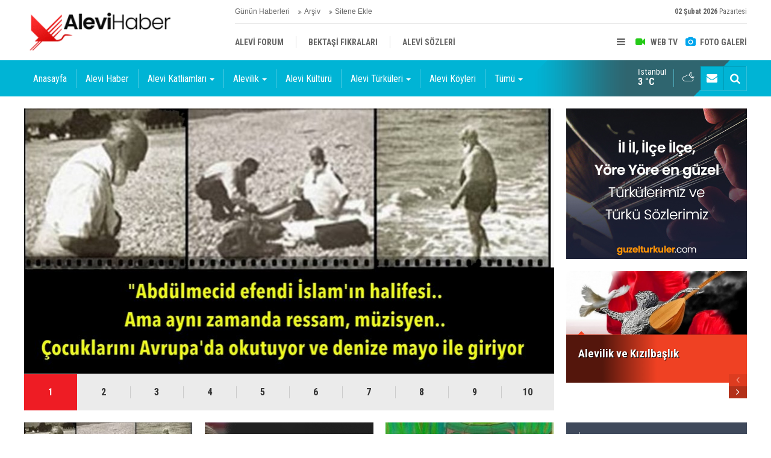

--- FILE ---
content_type: text/html; charset=UTF-8
request_url: https://www.alevihaber.com/tumu-haberleri-41554hk.htm
body_size: 8873
content:
<!DOCTYPE html>
<html lang="tr">
<head>
<meta http-equiv="Content-Type" content="text/html; charset=UTF-8" />
<meta http-equiv="Content-Language" content="tr" />
<meta name="viewport" content="width=device-width,initial-scale=1,minimum-scale=1,maximum-scale=1,user-scalable=0" />
<link rel="icon" href="/favicon.ico"> 
<title>Alevi Haber tüm Kategoriler / Sayfa 1</title>
<meta name="keywords" content="alevi haberleri, alevi kategorileri, alevi sitesi, alevi yazılar, alevi site, alevilerin sesi" />
<meta name="description" content="Alevi Haber Sitesinde bulunan diğer tüm Kategoriler / Sayfa 1" />
<link rel="canonical" href="https://www.alevihaber.com/tumu-haberleri-41554hk-p1.htm" />
<link rel="amphtml" href="https://www.alevihaber.com/service/amp/tumu-haberleri-41554hk.htm">
<meta name="date" content="2024-10-02T09:18:00+03:00" />
<meta property="og:type" content="website" />
<meta property="og:site_name" content="Alevi Haber" />
<meta property="og:url" content="https://www.alevihaber.com/tumu-haberleri-41554hk.htm" />
<meta property="og:title" content="Alevi Haber tüm Kategoriler"/>
<meta property="og:description" content="Alevi Haber Sitesinde bulunan diğer tüm Kategoriler" />
<meta property="og:image" content="https://www.alevihaber.com/s/i/facebook-default-share.png" />
<link href="https://www.alevihaber.com/s/style.css?220117.css" type="text/css" rel="stylesheet" />
<script type="text/javascript">var BURL="https://www.alevihaber.com/"; var SURL="https://www.alevihaber.com/s/"; var DURL="https://www.alevihaber.com/d/";</script>
<script type="text/javascript" src="https://www.alevihaber.com/s/function.js"></script>

<!--[if lt IE 9]>
<script src="https://oss.maxcdn.com/html5shiv/3.7.2/html5shiv.min.js"></script>
<script src="https://oss.maxcdn.com/respond/1.4.2/respond.min.js"></script>
<![endif]-->
</head>
<body class="body-main body-1200">
<header class="base-header"><div class="container"><a class="logo" href="https://www.alevihaber.com/" rel="home"><img class="img-responsive" src="https://www.alevihaber.com/s/i/logo.png" alt="Alevi Haber" width="250" height="100" /></a><div class="bar bar1"><ul class="nav-ql pull-left"><li class="sole"><i class="icon-angle-double-right"></i><a href="https://www.alevihaber.com/gunun-haberleri.htm" target="_self">Günün Haberleri</a></li><li class="parent"><i class="icon-angle-double-right"></i><a href="https://www.alevihaber.com/search_result.php" target="_self">Arşiv</a></li><li class="parent"><i class="icon-angle-double-right"></i><a href="https://www.alevihaber.com/sitene-ekle.htm" target="_self">Sitene Ekle</a></li></ul><span class="date pull-right"><b>02 Şubat 2026</b> Pazartesi</span></div><div class="bar bar2"><div class="nav-mini pull-right"><span class="toggle" id="menu_toggle" title="Menu"><i class="icon-menu"></i></span><a href="https://www.alevihaber.com/video-galeri.htm" title="Web TV"><i class="icon-videocam"></i><span>WEB TV</span></a><a href="https://www.alevihaber.com/foto-galeri.htm" title="Foto Galeri"><i class="icon-camera"></i><span>FOTO GALERİ</span></a></div><nav class="nav-top pull-left"><ul class="clearfix"><li class="parent"><a href="https://www.alevihaber.com/alevi-forum-haberleri-27786hk.htm" target="_self"><span>ALEVİ FORUM</span></a></li><li class="parent"><a href="https://www.alevihaber.com/bektasi-fikralari-haberleri-30988hk.htm" target="_self"><span>BEKTAŞİ FIKRALARI</span></a></li><li class="parent"><a href="https://www.alevihaber.com/alevi-sozleri-haberleri-27857hk.htm" target="_self"><span>ALEVİ SÖZLERİ</span></a></li></ul></nav></div><div id="menu"><ul class="topics clearfix"><li><span>Kategoriler</span><ul><li><a href="https://www.alevihaber.com/alevi-forum-haberleri-27786hk.htm" target="_self">Alevi Forum</a></li><li><a href="https://www.alevihaber.com/alevi-haber-haberleri-16541hk.htm" target="_self">Alevi Haber</a></li><li><a href="https://www.alevihaber.com/alevi-katliamlari-haberleri-16545hk.htm" target="_self">Alevi Katliamları</a><ul class="sub"><li><a href="https://www.alevihaber.com/corum-katliami-haberleri-27371hk.htm" target="_self">Çorum Katliamı</a></li><li><a href="https://www.alevihaber.com/dersim-katliami-haberleri-16546hk.htm" target="_self">Dersim Katliamı</a></li><li><a href="https://www.alevihaber.com/kocgiri-katliami-haberleri-27860hk.htm" target="_self">Koçgiri Katliamı</a></li><li><a href="https://www.alevihaber.com/maras-katliami-haberleri-19350hk.htm" target="_self">Maraş Katliamı</a></li><li><a href="https://www.alevihaber.com/sivas-katliami-haberleri-27372hk.htm" target="_self">Sivas Katliamı</a></li></ul></li><li><a href="https://www.alevihaber.com/alevi-koyleri-haberleri-16431hk.htm" target="_self">Alevi Köyleri</a></li><li><a href="https://www.alevihaber.com/alevi-kulturu-haberleri-1hk.htm" target="_self">Alevi Kültürü</a></li><li><a href="https://www.alevihaber.com/alevi-sozleri-haberleri-27857hk.htm" target="_self">Alevi Sözleri</a></li><li><a href="https://www.alevihaber.com/alevi-turkuleri-haberleri-16433hk.htm" target="_self">Alevi Türküleri</a><ul class="sub"><li><a href="https://www.alevihaber.com/abdal-haberleri-32298hk.htm" target="_self">Abdal</a></li><li><a href="https://www.alevihaber.com/ahmet-kaya-haberleri-32344hk.htm" target="_self">Ahmet Kaya</a></li><li><a href="https://www.alevihaber.com/arguvan-turkuleri-haberleri-39198hk.htm" target="_self">Arguvan Türküleri</a></li><li><a href="https://www.alevihaber.com/asik-daimi-haberleri-23876hk.htm" target="_self">Aşık Daimi</a></li><li><a href="https://www.alevihaber.com/asik-mahzuni-serif-haberleri-39222hk.htm" target="_self">Aşık Mahzuni Şerif</a></li><li><a href="https://www.alevihaber.com/asik-veysel-haberleri-25340hk.htm" target="_self">Aşık Veysel</a></li><li><a href="https://www.alevihaber.com/dadaloglu-haberleri-17053hk.htm" target="_self">Dadaloğlu</a></li><li><a href="https://www.alevihaber.com/davut-sulari-haberleri-28296hk.htm" target="_self">Davut Sulari</a></li><li><a href="https://www.alevihaber.com/dertli-divani-haberleri-16963hk.htm" target="_self">Dertli Divani</a></li><li><a href="https://www.alevihaber.com/erdal-guney-haberleri-35125hk.htm" target="_self">Erdal Güney</a></li></ul></li><li><a href="https://www.alevihaber.com/alevilik-haberleri-437hk.htm" target="_self">Alevilik</a><ul class="sub"><li><a href="https://www.alevihaber.com/alevi-duskunleri-haberleri-27343hk.htm" target="_self">Alevi Düşkünleri</a></li><li><a href="https://www.alevihaber.com/alevi-etkinlikleri-haberleri-428hk.htm" target="_self">Alevi Etkinlikleri</a></li><li><a href="https://www.alevihaber.com/alevi-isyanlari-haberleri-36309hk.htm" target="_self">Alevi İsyanları</a></li><li><a href="https://www.alevihaber.com/alevi-kurumlarindan-haberleri-309hk.htm" target="_self">Alevi Kurumlarından</a></li><li><a href="https://www.alevihaber.com/alevi-onderleri-haberleri-27898hk.htm" target="_self">Alevi Önderleri</a></li><li><a href="https://www.alevihaber.com/alevi-ozanlari-haberleri-27352hk.htm" target="_self">Alevi Ozanları</a></li><li><a href="https://www.alevihaber.com/alevi-unluler-haberleri-16432hk.htm" target="_self">Alevi Ünlüler</a></li><li><a href="https://www.alevihaber.com/basinda-aleviler-haberleri-286hk.htm" target="_self">Basında Aleviler</a></li></ul></li><li><a href="https://www.alevihaber.com/bektasi-fikralari-haberleri-30988hk.htm" target="_self">Bektaşi Fıkraları</a></li><li><a href="https://www.alevihaber.com/kim-kimdir-haberleri-27911hk.htm" target="_self">Kim Kimdir</a><ul class="sub"><li><a href="https://www.alevihaber.com/sinema-tiyatro-haberleri-29632hk.htm" target="_self">Sinema - Tiyatro</a></li><li><a href="https://www.alevihaber.com/yazarlar-ve-sairler-haberleri-28918hk.htm" target="_self">Yazarlar ve Şairler</a></li></ul></li><li><a href="https://www.alevihaber.com/tumu-haberleri-41554hk.htm" target="_self">Tümü</a><ul class="sub"><li><a href="https://www.alevihaber.com/devrim-haberleri-28284hk.htm" target="_self">Devrim</a></li><li><a href="https://www.alevihaber.com/dunya-haberleri-430hk.htm" target="_self">Dünya</a></li><li><a href="https://www.alevihaber.com/edebiyat-haberleri-346hk.htm" target="_self">Edebiyat</a></li><li><a href="https://www.alevihaber.com/egitim-haberleri-27297hk.htm" target="_self">Eğitim</a></li><li><a href="https://www.alevihaber.com/ermeni-soykirimi-haberleri-27342hk.htm" target="_self">Ermeni Soykırımı</a></li><li><a href="https://www.alevihaber.com/guncel-haberleri-429hk.htm" target="_self">Güncel</a></li><li><a href="https://www.alevihaber.com/karikatur-haberleri-435hk.htm" target="_self">Karikatür</a></li><li><a href="https://www.alevihaber.com/kitap-haberleri-27298hk.htm" target="_self">Kitap</a></li><li><a href="https://www.alevihaber.com/kultur-sanat-haberleri-285hk.htm" target="_self">Kültür Sanat</a></li><li><a href="https://www.alevihaber.com/makale-haberleri-41553hk.htm" target="_self">Makale</a></li></ul></li></ul></li><li><span>Foto Galeri</span><ul><li><a href="https://www.alevihaber.com/alevi-asiklar-alevi-ozanlar-5gk.htm">Alevi Aşıklar & Alevi Ozanlar</a></li><li><a href="https://www.alevihaber.com/alevi-koyleri-3gk.htm">Alevi Köyleri</a></li><li><a href="https://www.alevihaber.com/alevi-unluler-2gk.htm">Alevi Ünlüler</a></li><li><a href="https://www.alevihaber.com/resim-galerisi-1gk.htm">Resim Galerisi</a></li><li><a href="https://www.alevihaber.com/semah-resimleri-4gk.htm">Semah Resimleri</a></li></ul></li><li><span>Web TV</span><ul><li><a href="https://www.alevihaber.com/alevi-deyisleri-1vk.htm">Alevi Deyişleri</a></li><li><a href="https://www.alevihaber.com/alevi-katliamlari-2vk.htm">Alevi Katliamları</a></li><li><a href="https://www.alevihaber.com/alevi-unluler-6vk.htm">Alevi Ünlüler</a></li><li><a href="https://www.alevihaber.com/alevi-video-5vk.htm">Alevi Video</a></li><li><a href="https://www.alevihaber.com/devrim-turkuleri-3vk.htm">Devrim Türküleri</a></li><li><a href="https://www.alevihaber.com/tarih-4vk.htm">Tarih</a></li></ul></li><li><span>Diğer</span><ul><li><a href="https://www.alevihaber.com/yazarlar.htm">Yazarlar</a></li><li><a href="https://www.alevihaber.com/mansetler.htm">Manşetler</a></li><li><a href="https://www.alevihaber.com/gunun-haberleri.htm">Günün Haberleri</a></li><li><a href="https://www.alevihaber.com/gazete.htm">Gazete Manşetleri</a></li><li><a href="https://www.alevihaber.com/sitene-ekle.htm">Sitene Ekle</a></li><li><a href="https://www.alevihaber.com/contact.php">İletişim</a></li></ul></li></ul></div></div></header><main role="main"><div class="bar-lm"><div class="container"><nav class="navbar navbar-default multi-menu"><div class="container-fluid"><div class="navbar-header"><button type="button" class="navbar-toggle collapsed" data-toggle="collapse" data-target="#navbar-multi-menu" aria-expanded="false"><i class="icon-menu"></i></button></div><div class="collapse navbar-collapse" id="navbar-multi-menu"><ul class="nav navbar-nav"><li class="sole"><a href="https://www.alevihaber.com/./" target="_self">Anasayfa</a></li><li role="separator" class="divider-vertical"></li><li class="parent"><a href="https://www.alevihaber.com/alevi-haber-haberleri-16541hk.htm" target="_self">Alevi Haber</a></li><li role="separator" class="divider-vertical"></li><li class="dropdown parent"><a href="https://www.alevihaber.com/alevi-katliamlari-haberleri-16545hk.htm" class="dropdown-toggle" data-toggle="dropdown" role="button" aria-haspopup="true" aria-expanded="false">Alevi Katliamları<span class="caret"></span></a><ul class="dropdown-menu"><li class="parent"><a href="https://www.alevihaber.com/corum-katliami-haberleri-27371hk.htm" target="_self">Çorum Katliamı</a></li><li class="parent"><a href="https://www.alevihaber.com/dersim-katliami-haberleri-16546hk.htm" target="_self">Dersim Katliamı</a></li><li class="parent"><a href="https://www.alevihaber.com/kocgiri-katliami-haberleri-27860hk.htm" target="_self">Koçgiri Katliamı</a></li><li class="parent"><a href="https://www.alevihaber.com/maras-katliami-haberleri-19350hk.htm" target="_self">Maraş Katliamı</a></li><li class="parent"><a href="https://www.alevihaber.com/sivas-katliami-haberleri-27372hk.htm" target="_self">Sivas Katliamı</a></li></ul></li><li role="separator" class="divider-vertical"></li><li class="dropdown parent"><a href="https://www.alevihaber.com/alevilik-haberleri-437hk.htm" class="dropdown-toggle" data-toggle="dropdown" role="button" aria-haspopup="true" aria-expanded="false">Alevilik<span class="caret"></span></a><ul class="dropdown-menu"><li class="parent"><a href="https://www.alevihaber.com/alevi-duskunleri-haberleri-27343hk.htm" target="_self">Alevi Düşkünleri</a></li><li class="parent"><a href="https://www.alevihaber.com/alevi-etkinlikleri-haberleri-428hk.htm" target="_self">Alevi Etkinlikleri</a></li><li class="parent"><a href="https://www.alevihaber.com/alevi-isyanlari-haberleri-36309hk.htm" target="_self">Alevi İsyanları</a></li><li class="parent"><a href="https://www.alevihaber.com/alevi-kurumlarindan-haberleri-309hk.htm" target="_self">Alevi Kurumlarından</a></li><li class="parent"><a href="https://www.alevihaber.com/alevi-onderleri-haberleri-27898hk.htm" target="_self">Alevi Önderleri</a></li><li class="parent"><a href="https://www.alevihaber.com/alevi-ozanlari-haberleri-27352hk.htm" target="_self">Alevi Ozanları</a></li><li class="parent"><a href="https://www.alevihaber.com/alevi-unluler-haberleri-16432hk.htm" target="_self">Alevi Ünlüler</a></li><li class="parent"><a href="https://www.alevihaber.com/basinda-aleviler-haberleri-286hk.htm" target="_self">Basında Aleviler</a></li></ul></li><li role="separator" class="divider-vertical"></li><li class="parent"><a href="https://www.alevihaber.com/alevi-kulturu-haberleri-1hk.htm" target="_self">Alevi Kültürü</a></li><li role="separator" class="divider-vertical"></li><li class="dropdown parent"><a href="https://www.alevihaber.com/alevi-turkuleri-haberleri-16433hk.htm" class="dropdown-toggle" data-toggle="dropdown" role="button" aria-haspopup="true" aria-expanded="false">Alevi Türküleri<span class="caret"></span></a><ul class="dropdown-menu"><li class="parent"><a href="https://www.alevihaber.com/abdal-haberleri-32298hk.htm" target="_self">Abdal</a></li><li class="parent"><a href="https://www.alevihaber.com/ahmet-kaya-haberleri-32344hk.htm" target="_self">Ahmet Kaya</a></li><li class="parent"><a href="https://www.alevihaber.com/arguvan-turkuleri-haberleri-39198hk.htm" target="_self">Arguvan Türküleri</a></li><li class="parent"><a href="https://www.alevihaber.com/asik-daimi-haberleri-23876hk.htm" target="_self">Aşık Daimi</a></li><li class="parent"><a href="https://www.alevihaber.com/asik-mahzuni-serif-haberleri-39222hk.htm" target="_self">Aşık Mahzuni Şerif</a></li><li class="parent"><a href="https://www.alevihaber.com/asik-veysel-haberleri-25340hk.htm" target="_self">Aşık Veysel</a></li><li class="parent"><a href="https://www.alevihaber.com/dadaloglu-haberleri-17053hk.htm" target="_self">Dadaloğlu</a></li><li class="parent"><a href="https://www.alevihaber.com/davut-sulari-haberleri-28296hk.htm" target="_self">Davut Sulari</a></li><li class="parent"><a href="https://www.alevihaber.com/dertli-divani-haberleri-16963hk.htm" target="_self">Dertli Divani</a></li><li class="parent"><a href="https://www.alevihaber.com/erdal-guney-haberleri-35125hk.htm" target="_self">Erdal Güney</a></li><li class="parent"><a href="https://www.alevihaber.com/feyzullah-cinar-haberleri-16906hk.htm" target="_self">Feyzullah Çınar</a></li><li class="parent"><a href="https://www.alevihaber.com/karacaoglan-haberleri-20075hk.htm" target="_self">Karacaoğlan</a></li><li class="parent"><a href="https://www.alevihaber.com/kaygusuz-abdal-haberleri-22898hk.htm" target="_self">Kaygusuz Abdal</a></li><li class="parent"><a href="https://www.alevihaber.com/koroglu-haberleri-19352hk.htm" target="_self">Köroğlu</a></li><li class="parent"><a href="https://www.alevihaber.com/mahmut-erdal-haberleri-41438hk.htm" target="_self">Mahmut Erdal</a></li><li class="parent"><a href="https://www.alevihaber.com/muhlis-akarsu-haberleri-28052hk.htm" target="_self">Muhlis Akarsu</a></li><li class="parent"><a href="https://www.alevihaber.com/musa-eroglu-haberleri-27532hk.htm" target="_self">Musa Eroğlu</a></li><li class="parent"><a href="https://www.alevihaber.com/nesimi-cimen-haberleri-28408hk.htm" target="_self">Nesimi Çimen</a></li><li class="parent"><a href="https://www.alevihaber.com/ozan-emekci-haberleri-32010hk.htm" target="_self">Ozan Emekçi</a></li><li class="parent"><a href="https://www.alevihaber.com/ozan-sahturna-haberleri-39199hk.htm" target="_self">Ozan ŞahTurna</a></li></ul></li><li role="separator" class="divider-vertical"></li><li class="parent"><a href="https://www.alevihaber.com/alevi-koyleri-haberleri-16431hk.htm" target="_self">Alevi Köyleri</a></li><li role="separator" class="divider-vertical"></li><li class="dropdown parent"><a href="https://www.alevihaber.com/tumu-haberleri-41554hk.htm" class="dropdown-toggle" data-toggle="dropdown" role="button" aria-haspopup="true" aria-expanded="false">Tümü<span class="caret"></span></a><ul class="dropdown-menu"><li class="parent"><a href="https://www.alevihaber.com/dunya-haberleri-430hk.htm" target="_self">Dünya</a></li><li class="parent"><a href="https://www.alevihaber.com/devrim-haberleri-28284hk.htm" target="_self">Devrim</a></li><li class="parent"><a href="https://www.alevihaber.com/edebiyat-haberleri-346hk.htm" target="_self">Edebiyat</a></li><li class="parent"><a href="https://www.alevihaber.com/egitim-haberleri-27297hk.htm" target="_self">Eğitim</a></li><li class="parent"><a href="https://www.alevihaber.com/ermeni-soykirimi-haberleri-27342hk.htm" target="_self">Ermeni Soykırımı</a></li><li class="parent"><a href="https://www.alevihaber.com/guncel-haberleri-429hk.htm" target="_self">Güncel</a></li><li class="parent"><a href="https://www.alevihaber.com/karikatur-haberleri-435hk.htm" target="_self">Karikatür</a></li><li class="parent"><a href="https://www.alevihaber.com/kitap-haberleri-27298hk.htm" target="_self">Kitap</a></li><li class="parent"><a href="https://www.alevihaber.com/kultur-sanat-haberleri-285hk.htm" target="_self">Kültür Sanat</a></li><li class="parent"><a href="https://www.alevihaber.com/medya-haberleri-432hk.htm" target="_self">Medya</a></li><li class="parent"><a href="https://www.alevihaber.com/makale-haberleri-41553hk.htm" target="_self">Makale</a></li><li class="parent"><a href="https://www.alevihaber.com/roportaj-haberleri-436hk.htm" target="_self">Röportaj</a></li><li class="parent"><a href="https://www.alevihaber.com/sezen-aksu-haberleri-33948hk.htm" target="_self">Sezen Aksu</a></li><li class="parent"><a href="https://www.alevihaber.com/tarih-haberleri-433hk.htm" target="_self">Tarih</a></li><li class="parent"><a href="https://www.alevihaber.com/yasam-haberleri-30989hk.htm" target="_self">Yaşam</a></li></ul></li><li role="separator" class="divider-vertical"></li> </ul></div></div></nav><div class="nav-tool pull-right hidden-xs"><a href="https://www.alevihaber.com/contact.php" title="İletişim"><i class="icon-mail-alt"></i></a><a href="https://www.alevihaber.com/search_result.php" title="Site içi arama"><i class="icon-search"></i></a></div><div class="weather-info-container"><span class="weather-icon pull-right"><i class="icon-accu-38"></i></span><a class="weather-info pull-right" href="https://www.alevihaber.com/weather_report.php" title="Hava durumu"><span class="city">İstanbul<span>3 °C</span></span></a></div></div></div><div class="offset-top"></div><div class="page-inner"><div class="container clearfix"><div class="page-content"><div class="headline fit-main cmbox"><div class="cmbox-wrapper"><ul class="owl-carousel"><li><a href="https://www.alevihaber.com/olumsuz-bir-analiz-olarak-bufeci-islami-ufuk-guldemir-45599h.htm"><div class="imgc"><img class="owl-lazy" data-src="https://www.alevihaber.com/d/news/8925.jpg" alt="Ölümsüz bir analiz olarak: Büfeci İslamı - Ufuk Güldemir" /></div></a></li><li><a href="https://www.alevihaber.com/kara-carsaf-giymeyi-reddeden-dunya-satranc-sampiyonu-anna-muzychuk-unvanini-kaybetti-946010h.htm"><div class="imgc"><img class="owl-lazy" data-src="https://www.alevihaber.com/d/news/9417.jpg" alt="Kara Çarşaf giymeyi reddeden Dünya Satranç şampiyonu Anna Muzychuk unvanını kaybetti" /></div></a></li><li><a href="https://www.alevihaber.com/ali-mi-aleviligi-alevilik-mi-aliyi-yaratti-43868h.htm"><div class="imgc"><img class="owl-lazy" data-src="https://www.alevihaber.com/d/news/6949.jpg" alt="Ali mi Aleviliği, Alevilik mi Ali&#039;yi yarattı?" /></div><span class="title-bck"></span><span class="title">ALİ Mİ ALEVİLİĞİ, ALEVİLİK Mİ ALİ'Yİ YARATTI?</span></a></li><li><a href="https://www.alevihaber.com/anadoluda-garip-bir-topluluk-pavlikanlar-946008h.htm"><div class="imgc"><img class="owl-lazy" data-src="https://www.alevihaber.com/d/news/9414.jpg" alt="Anadolu`da Garip bir Topluluk: PAVLİKANLAR" /></div><span class="title-bck"></span><span class="title">ALEVİLER PAVLİKAN KÖKENLİ Mİ?</span></a></li><li><a href="https://www.alevihaber.com/hz-ali-islamin-kutsal-ailesi-bir-de-gercekler-945993h.htm"><div class="imgc"><img class="owl-lazy" data-src="https://www.alevihaber.com/d/news/9390.jpg" alt="Hz. Ali, İslamın Kutsal Ailesi… Bir de gerçekler" /></div><span class="title-bck"></span><span class="title">HZ. ALİ, İSLAMIN KUTSAL AİLESİ… BİR DE GERÇEKLER</span></a></li><li><a href="https://www.alevihaber.com/icki-masasinda-esiyle-fotograf-paylasan-teias-iscisi-surgun-edildi-946002h.htm"><div class="imgc"><img class="owl-lazy" data-src="https://www.alevihaber.com/d/news/9404.jpg" alt="İçki masasında eşiyle fotoğraf paylaşan TEİAŞ işçisi sürgün edildi" /></div></a></li><li><a href="https://www.alevihaber.com/balgat-katliami-saniginin-sirri-45961h.htm"><div class="imgc"><img class="owl-lazy" data-src="https://www.alevihaber.com/d/news/9337.jpg" alt="Balgat Katliamı sanığının sırrı" /></div><span class="title-bck"></span><span class="title">"BALGAT KATLİAMI" SANIĞININ SIRRI</span></a></li><li><a href="https://www.alevihaber.com/sizin-ali-bizim-ali-44010h.htm"><div class="imgc"><img class="owl-lazy" data-src="https://www.alevihaber.com/d/news/7150.jpg" alt="Sizin Ali, Bizim Ali" /></div><span class="title-bck"></span><span class="title">SİZİN ALİ, BİZİM ALİ</span></a></li><li><a href="https://www.alevihaber.com/sebnem-korur-fincanci-13741h.htm"><div class="imgc"><img class="owl-lazy" data-src="https://www.alevihaber.com/d/news/5349.jpg" alt="Şebnem Korur FİNCANCI yazdı: Aralık 78" /></div></a></li><li><a href="https://www.alevihaber.com/alevi-dusmani-4-parmak-rabia-mine-alevilerden-cevap-945203h.htm"><div class="imgc"><img class="owl-lazy" data-src="https://www.alevihaber.com/d/news/9393.jpg" alt="Alevi düşmanı 4 parmak Rabia&#039;ya cevap: &#039;Biz Melek değiliz&#039;" /></div><span class="title-bck"></span><span class="title">'BİZ MELEK DEĞİLİZ'</span></a></li></ul><div class="pager"><div class="item"><a href="https://www.alevihaber.com/olumsuz-bir-analiz-olarak-bufeci-islami-ufuk-guldemir-45599h.htm">1</a></div><div class="item"><a href="https://www.alevihaber.com/kara-carsaf-giymeyi-reddeden-dunya-satranc-sampiyonu-anna-muzychuk-unvanini-kaybetti-946010h.htm">2</a></div><div class="item"><a href="https://www.alevihaber.com/ali-mi-aleviligi-alevilik-mi-aliyi-yaratti-43868h.htm">3</a></div><div class="item"><a href="https://www.alevihaber.com/anadoluda-garip-bir-topluluk-pavlikanlar-946008h.htm">4</a></div><div class="item"><a href="https://www.alevihaber.com/hz-ali-islamin-kutsal-ailesi-bir-de-gercekler-945993h.htm">5</a></div><div class="item"><a href="https://www.alevihaber.com/icki-masasinda-esiyle-fotograf-paylasan-teias-iscisi-surgun-edildi-946002h.htm">6</a></div><div class="item"><a href="https://www.alevihaber.com/balgat-katliami-saniginin-sirri-45961h.htm">7</a></div><div class="item"><a href="https://www.alevihaber.com/sizin-ali-bizim-ali-44010h.htm">8</a></div><div class="item"><a href="https://www.alevihaber.com/sebnem-korur-fincanci-13741h.htm">9</a></div><div class="item"><a href="https://www.alevihaber.com/alevi-dusmani-4-parmak-rabia-mine-alevilerden-cevap-945203h.htm">10</a></div></div></div></div><div class="box-news"><div class="row"><div class="col-xs-12 col-ms-6 col-md-4"><a class="c" href="https://www.alevihaber.com/olumsuz-bir-analiz-olarak-bufeci-islami-ufuk-guldemir-45599h.htm"><img class="img-responsive lazy" data-src="https://www.alevihaber.com/d/news_t/8925.jpg" alt="Ölümsüz bir analiz olarak: Büfeci İslamı - Ufuk Güldemir" /><span class="t">Ölümsüz bir analiz olarak: Büfeci İslamı - Ufuk Güldemir</span><span class="sc">• AKP iktidarı henüz 4 yılı bile doldurmamışken yazılmış bir analiz.• Ufuk Güldemir’in vefatından aylar önce kaleme aldığı, her daim güncel analizi.• ''Büfeci İslamı'' Ufuk Güldemir'in 21Ağustos 2006 tarihli ölümsüz yazısıdır.</span></a></div><div class="col-xs-12 col-ms-6 col-md-4"><a class="f" href="https://www.alevihaber.com/kara-carsaf-giymeyi-reddeden-dunya-satranc-sampiyonu-anna-muzychuk-unvanini-kaybetti-946010h.htm"><img class="img-fit lazy" data-src="https://www.alevihaber.com/d/news/9417.jpg" alt="Kara Çarşaf giymeyi reddeden Dünya Satranç şampiyonu Anna Muzychuk unvanını kaybetti" /><span class="t">Kara Çarşaf giymeyi reddeden Dünya Satranç şampiyonu Anna Muzychuk unvanını kaybetti</span></a></div><div class="col-xs-12 col-ms-6 col-md-4"><a class="c" href="https://www.alevihaber.com/ali-mi-aleviligi-alevilik-mi-aliyi-yaratti-43868h.htm"><img class="img-responsive lazy" data-src="https://www.alevihaber.com/d/news_t/6949.jpg" alt="Ali mi Aleviliği, Alevilik mi Ali&#039;yi yarattı?" /><span class="t">Ali mi Aleviliği, Alevilik mi Ali'yi yarattı?</span><span class="sc">Aleviliğin ve ne de Rafıziliğin İslam’la doğmadığı kolayca görülür</span></a></div><div class="col-xs-12 col-ms-6 col-md-4"><a class="f" href="https://www.alevihaber.com/anadoluda-garip-bir-topluluk-pavlikanlar-946008h.htm"><img class="img-fit lazy" data-src="https://www.alevihaber.com/d/news/9414.jpg" alt="Anadolu`da Garip bir Topluluk: PAVLİKANLAR" /><span class="t">Aleviler Pavlikan kökenli mi?</span></a></div><div class="col-xs-12 col-ms-6 col-md-4"><a class="c" href="https://www.alevihaber.com/hz-ali-islamin-kutsal-ailesi-bir-de-gercekler-945993h.htm"><img class="img-responsive lazy" data-src="https://www.alevihaber.com/d/news_t/9390.jpg" alt="Hz. Ali, İslamın Kutsal Ailesi… Bir de gerçekler" /><span class="t">Hz. Ali, İslamın Kutsal Ailesi… Bir de gerçekler</span><span class="sc">Arif Tekin kitabı: “Allahın Arslanı” ne kadar arslandı, Hayber kahramanlığı aslında neyi içeriyordu, sanılanın tersine Ali neden hiçbir önemli savaşta bulunmadı, aile hayatı, evlilikleri, adı Kuran’da geçiyor mu? birincil kaynaklardan ortaya seriyor</span></a></div><div class="col-xs-12 col-ms-6 col-md-4"><a class="f" href="https://www.alevihaber.com/icki-masasinda-esiyle-fotograf-paylasan-teias-iscisi-surgun-edildi-946002h.htm"><img class="img-fit lazy" data-src="https://www.alevihaber.com/d/news/9404.jpg" alt="İçki masasında eşiyle fotoğraf paylaşan TEİAŞ işçisi sürgün edildi" /><span class="t">İçki masasında eşiyle fotoğraf paylaşan TEİAŞ işçisi sürgün edildi</span></a></div></div></div><div class="box-news"><div class="row"><div class="col-xs-12 col-ms-6 col-md-4"><a class="c" href="https://www.alevihaber.com/balgat-katliami-saniginin-sirri-45961h.htm"><img class="img-responsive lazy" data-src="https://www.alevihaber.com/d/news_t/9337.jpg" alt="Balgat Katliamı sanığının sırrı" /><span class="t">"Balgat Katliamı" sanığının sırrı</span><span class="sc">Ankara’nın Balgat ilçesinde 1978 yılında Ülkücüler tarafından gerçekleştirilen katliamın sanıklarından Ethem Kıskıs’ın Almanya’da yıllarca ‘Hıdır’ adıyla bilindiği ve bir seyahat acentesi işlettiği ortaya çıktı.</span></a></div><div class="col-xs-12 col-ms-6 col-md-4"><a class="c" href="https://www.alevihaber.com/sizin-ali-bizim-ali-44010h.htm"><img class="img-responsive lazy" data-src="https://www.alevihaber.com/d/news_t/7150.jpg" alt="Sizin Ali, Bizim Ali" /><span class="t">Sizin Ali, Bizim Ali</span><span class="sc">Ali ismi üzerinden yüzyıllarca süren islam asimilasyonu birçok Alevinin zihnini bulandırdı.</span></a></div><div class="col-xs-12 col-ms-6 col-md-4"><a class="c" href="https://www.alevihaber.com/sebnem-korur-fincanci-13741h.htm"><img class="img-responsive lazy" data-src="https://www.alevihaber.com/d/news_t/5349.jpg" alt="Şebnem Korur FİNCANCI yazdı: Aralık 78" /><span class="t">Şebnem Korur FİNCANCI yazdı: Aralık 78</span><span class="sc">Şebnem Korur FİNCANCI : Aralık ‘78Aralık bu topraklarda derin acıların yaşandığı aylardan yalnızca biri. Tam da bugün Maraş katliamının...</span></a></div><div class="col-xs-12 col-ms-6 col-md-4"><a class="c" href="https://www.alevihaber.com/alevi-dusmani-4-parmak-rabia-mine-alevilerden-cevap-945203h.htm"><img class="img-responsive lazy" data-src="https://www.alevihaber.com/d/news_t/9393.jpg" alt="Alevi düşmanı 4 parmak Rabia&#039;ya cevap: &#039;Biz Melek değiliz&#039;" /><span class="t">'Biz Melek değiliz'</span><span class="sc">Alevilere saldırılarıyla tanınan ve 'Aleviler melek midir' diye bir alevi düşmanlığı kodlaması yazı yazan çakma bipo Rabia Mine isimli Alevi düşmanına "Efruzi" mahlasıyla tanınan Ozanımız Çetin Aksünger 'Biz Melek değiliz' şiiriyle cevap verdi.</span></a></div><div class="col-xs-12 col-ms-6 col-md-4"><a class="f" href="https://www.alevihaber.com/alevi-dusmanligi-yapan-rabia-mineye-psakd-yoneticisinden-cevap-945222h.htm"><img class="img-fit lazy" data-src="https://www.alevihaber.com/d/news/8518.jpg" alt="Alevi düşmanlığı yapan Rabia Mine&#039;ye PSAKD yöneticisinden cevap" /><span class="t">Alevi düşmanlığı yapan Rabia Mine'ye PSAKD yöneticisinden cevap</span></a></div><div class="col-xs-12 col-ms-6 col-md-4"><a class="c" href="https://www.alevihaber.com/yildiz-rabia-mine-neden-alevi-dusmanligi-yapiyor-49171h.htm"><img class="img-responsive lazy" data-src="https://www.alevihaber.com/d/news_t/8465.jpg" alt="Rabia M. Alevi düşmanlığı yapıyor" /><span class="t">Rabia M. Alevi düşmanlığı yapıyor</span><span class="sc">Rabia M. birçok arkadaşı tarafından 'ukala, kendini beğenmiş, kendisine yalakalık yapılmasından hoşlanan, sosyal medyada para dilenen, argoda dahil ağzına ne geliyorsa sayıp sövmeyi yazarlık sanan ucube' diye tanımlanıyor.</span></a></div><div class="col-xs-12 col-ms-6 col-md-4"><a class="c" href="https://www.alevihaber.com/kendi-kaleminden-rabia-mine-kimdir-945236h.htm"><img class="img-responsive lazy" data-src="https://www.alevihaber.com/d/news_t/8532.jpg" alt="Kendi kaleminden: Rabia Mine kimdir?" /><span class="t">Kendi kaleminden: Rabia Mine kimdir?</span><span class="sc">Alevi düşmanlığı içeren yazılarıyla tanınan Rabia Mine kendisini anlatan uzunca bir yazı kaleme almış, bu yazıdaki bir kısmı -kendi argo tanımlama ve abartılarını kesmeden- Ekşi Sözlükten alıntı olarak yayınlıyoruz.</span></a></div><div class="col-xs-12 col-ms-6 col-md-4"><a class="c" href="https://www.alevihaber.com/rabia-mineden-kendisini-elestirenlere-lanli-saldiri-49187h.htm"><img class="img-responsive lazy" data-src="https://www.alevihaber.com/d/news_t/8481.jpg" alt="Rabia Mine&#039;den kendisini eleştirenlere &#039;LAN&#039;lı saldırı!" /><span class="t">Rabia Mine'den kendisini eleştirenlere 'LAN'lı saldırı!</span><span class="sc">Eski yakın dostları onu tarif ederken: ''Rabia Mine herşeyi yazar fakat siz onunla aynı düşüncede olmayan bir yorum yazdığınızda yorum yapma hakkınızı elinizden alır ve ardından sizi topa tutar.''</span></a></div><div class="col-xs-12 col-ms-6 col-md-4"><a class="c" href="https://www.alevihaber.com/din-ve-sermaye-ortakligi-45892h.htm"><img class="img-responsive lazy" data-src="https://www.alevihaber.com/d/news_t/9226.jpg" alt="Sermaye ve Din ortaklığının kitle kontrol silahı : Korku" /><span class="t">Din ortaklığının kitle kontrol silahı : Korku</span><span class="sc">Sermaye ve din ortaklığının kitle kontrol silahı : Korku</span></a></div><div class="col-xs-12 col-ms-6 col-md-4"><a class="c" href="https://www.alevihaber.com/hayati-turkulerle-yorumlayan-kent-arguvan-12152h.htm"><img class="img-responsive lazy" data-src="https://www.alevihaber.com/d/news_t/9228.jpg" alt="Hayatı Türkülerle Yorumlayan Kent: Arguvan" /><span class="t">Hayatı Türkülerle Yorumlayan Kent</span><span class="sc">HAYATI TÜRKÜLERLE YORUMLAYAN KENT: ARGUVAN</span></a></div><div class="col-xs-12 col-ms-6 col-md-4"><a class="f" href="https://www.alevihaber.com/turkcede-sesli-ve-sessiz-harfler-unlu-ve-unsuz-harfler-945983h.htm"><img class="img-fit lazy" data-src="https://www.alevihaber.com/d/news/9368.jpg" alt="Türkçede Sesli ve Sessiz Harfler - Ünlü ve Ünsüz Harfler" /><span class="t">Türkçede Sesli ve Sessiz Harfler - Ünlü ve Ünsüz Harfler</span></a></div><div class="col-xs-12 col-ms-6 col-md-4"><a class="c" href="https://www.alevihaber.com/ibanci-tamer-dursun-hakkinda-dolandiricilik-iddialari-46790h.htm"><img class="img-responsive lazy" data-src="https://www.alevihaber.com/d/news_t/9386.jpg" alt="Tamer Dursun hakkında 'DOLANDIRICILIK' iddiaları" /><span class="t">Tamer Dursun hakkında 'DOLANDIRICILIK' iddiaları</span><span class="sc">Facebook profilinde kapısının önünden geçtiği kurumlara ait 41 farklı apoletle kimliklenen, sürekli ve ısrarlı Aysel ve kendi adına para toplama odaklı çağrılarıyla tanınan Tamer Dursun dolandırıcı mı?</span></a></div></div></div><div class="paging_3"><div class="holder"><span class="current">1</span><span class="seperator">&nbsp;</span><a class="number" href="https://www.alevihaber.com/tumu-haberleri-41554hk-p2.htm" rel="page">2</a><span class="seperator">&nbsp;</span><a class="number" href="https://www.alevihaber.com/tumu-haberleri-41554hk-p3.htm" rel="page">3</a><span class="seperator">&nbsp;</span><a class="number" href="https://www.alevihaber.com/tumu-haberleri-41554hk-p4.htm" rel="page">4</a><span class="seperator">&nbsp;</span><a class="number" href="https://www.alevihaber.com/tumu-haberleri-41554hk-p5.htm" rel="page">5</a><span class="seperator">&nbsp;</span><a class="number" href="https://www.alevihaber.com/tumu-haberleri-41554hk-p6.htm" rel="page">6</a><span class="seperator">&nbsp;</span><a class="number" href="https://www.alevihaber.com/tumu-haberleri-41554hk-p7.htm" rel="page">7</a><span class="seperator">&nbsp;</span><a class="number" href="https://www.alevihaber.com/tumu-haberleri-41554hk-p8.htm" rel="page">8</a><span class="seperator">&nbsp;</span><a class="number" href="https://www.alevihaber.com/tumu-haberleri-41554hk-p9.htm" rel="page">9</a><span class="seperator">&nbsp;</span><a class="number" href="https://www.alevihaber.com/tumu-haberleri-41554hk-p10.htm" rel="page">10</a><span class="seperator">&nbsp;</span><a class="next" href="https://www.alevihaber.com/tumu-haberleri-41554hk-p2.htm" rel="next" title="Sonraki"><i class="icon-angle-right"></i></a></div></div></div><aside class="base-side position-sticky clearfix"><div class="banner banner-side"><p><a href="https://www.guzelturkuler.com" target="_blank"><img class="img-responsive" src="https://www.alevihaber.com/d/banner/banner.jpg" /></a><br></div><div class="headline-side headline-right"><ul class="owl-carousel"><li><a href="https://www.alevihaber.com/alevilik-kizilbaslik-nedir-45898h.htm"><img class="owl-lazy" data-src="https://www.alevihaber.com/d/news/9233.jpg" alt="Alevilik ve Kızılbaşlık" /><span class="title">Alevilik ve Kızılbaşlık</span></a></li><li><a href="https://www.alevihaber.com/ismail-besikciden-ezberbozan-bir-yazi-alevilerde-kafa-karisikligi-44322h.htm"><img class="owl-lazy" data-src="https://www.alevihaber.com/d/news/7560.jpg" alt="İsmail BEŞİKÇİ&#039;den ezberbozan bir yazı: Aleviler&#039;de kafa karışıklığı" /><span class="title">İsmail BEŞİKÇİ'den ezberbozan bir yazı: Aleviler'de kafa karışıklığı</span></a></li><li><a href="https://www.alevihaber.com/sizin-ali-bizim-ali-44010h.htm"><img class="owl-lazy" data-src="https://www.alevihaber.com/d/news/7150.jpg" alt="Sizin Ali, Bizim Ali" /><span class="title">Sizin Ali, Bizim Ali</span></a></li><li><a href="https://www.alevihaber.com/alevi-dusmani-4-parmak-rabia-mine-alevilerden-cevap-945203h.htm"><img class="owl-lazy" data-src="https://www.alevihaber.com/d/news/9393.jpg" alt="Alevi düşmanı 4 parmak Rabia&#039;ya cevap: &#039;Biz Melek değiliz&#039;" /><span class="title">'Biz Melek değiliz'</span></a></li></ul></div><div class="side-content"><div class="side-caption"><span>İlgi Çeken Haberler</span></div><div class="mostly-side" id="side-mostly-1"><ul></ul></div></div><div class="headline-side cat-news-side box-green"><ul class="owl-carousel"><li><a href="https://www.alevihaber.com/kerbela-olayi-gercek-mi-mitoloji-mi-ayse-hur-41813h.htm"><div class="imgc"><img class="owl-lazy" data-src="https://www.alevihaber.com/d/news/1676.jpg" alt="Kerbela olayı: Gerçek mi mitoloji mi? - Ayşe Hür" /></div><span class="title">Kerbela: Gerçek mi mitoloji mi?</span></a></li><li><a href="https://www.alevihaber.com/minaresiz-camiye-benzeyen-cemevleri-ve-alaca-dedeler-44025h.htm"><div class="imgc"><img class="owl-lazy" data-src="https://www.alevihaber.com/d/news/7167.jpg" alt="Minaresiz Camiye benzeyen Cemevleri ve Alaca &#039;Dedeler&#039;" /></div><span class="title">Minaresiz Camiye benzeyen Cemevleri</span></a></li><li><a href="https://www.alevihaber.com/alevilerin-ibadethanesi-dort-duvar-arasi-degildir-946015h.htm"><div class="imgc"><img class="owl-lazy" data-src="https://www.alevihaber.com/d/news/9423.jpg" alt="Alevilerin ibadethanesi dört duvar arası değildir!" /></div><span class="title">Metin Karataş: 'Alevilerin ibadethanesi dört duvar arası değildir!'</span></a></li></ul></div><div class="headline-side cat-news-side box-pink"><ul class="owl-carousel"><li><a href="https://www.alevihaber.com/sabiha-gokcen-hatun-sebilciyan-kimdir-41373h.htm"><div class="imgc"><img class="owl-lazy" data-src="https://www.alevihaber.com/d/news/8648.jpg" alt="Sabiha Gökçen (Hatun Sebilciyan) kimdir?" /></div><span class="title">Sabiha Gökçen (Hatun Sebilciyan) kimdir?</span></a></li><li><a href="https://www.alevihaber.com/onarilamayan-yara-maras-katliami-46-yilinda-44348h.htm"><div class="imgc"><img class="owl-lazy" data-src="https://www.alevihaber.com/d/news/9299.jpg" alt="Onarılamayan yara Maraş Katliamı 46. Yılında" /></div><span class="title">Onarılamayan yara Maraş Katliamı 46. Yılında</span></a></li><li><a href="https://www.alevihaber.com/osmanli-imparatorlugunda-kizilbas-alevi-isyanlari-45883h.htm"><div class="imgc"><img class="owl-lazy" data-src="https://www.alevihaber.com/d/news/9213.jpg" alt="Osmanlı İmparatorluğu’nda Kızılbaş Alevi İsyanları" /></div><span class="title">Osmanlı İmparatorluğu’nda Kızılbaş Alevi İsyanları</span></a></li></ul></div><div class="headline-side cat-news-side box-blue"><ul class="owl-carousel"><li><a href="https://www.alevihaber.com/denizli-honaz-alevi-koyleri-42630h.htm"><div class="imgc"><img class="owl-lazy" data-src="https://www.alevihaber.com/d/news/3506.jpg" alt="Denizli Honaz Alevi Köyleri" /></div><span class="title">Honaz Alevi Köyleri</span></a></li><li><a href="https://www.alevihaber.com/izmir-kinik-alevi-koyleri-42598h.htm"><div class="imgc"><img class="owl-lazy" data-src="https://www.alevihaber.com/d/news/4856.jpg" alt="İzmir Kınık Alevi Köyleri" /></div><span class="title">İzmir Kınık Alevi Köyleri</span></a></li><li><a href="https://www.alevihaber.com/alevi-koyleri-listesi-45948h.htm"><div class="imgc"><img class="owl-lazy" data-src="https://www.alevihaber.com/d/news/9313.jpg" alt="Alevi Köyleri Listesi" /></div><span class="title">Alevi Köyleri Listesi</span></a></li></ul></div><div class="headline-side cat-news-side box-grey"><ul class="owl-carousel"><li><a href="https://www.alevihaber.com/sanatcimiz-m-karatastan-alevi-pirlerine-ve-kurumlarina-zor-sorular-946012h.htm"><div class="imgc"><img class="owl-lazy" data-src="https://www.alevihaber.com/d/news/9420.jpg" alt="Sanatçımız M. Karataş&#039;tan Alevi Pirlerine ve Kurumlarına zor sorular!" /></div><span class="title">Sanatçımız M. Karataş'tan Alevi Pirlerine ve Kurumlarına zor sorular!</span></a></li><li><a href="https://www.alevihaber.com/ismail-besikciden-ezberbozan-bir-yazi-alevilerde-kafa-karisikligi-44322h.htm"><div class="imgc"><img class="owl-lazy" data-src="https://www.alevihaber.com/d/news/7560.jpg" alt="İsmail BEŞİKÇİ&#039;den ezberbozan bir yazı: Aleviler&#039;de kafa karışıklığı" /></div><span class="title">İsmail BEŞİKÇİ'den ezberbozan bir yazı: Aleviler'de kafa karışıklığı</span></a></li><li><a href="https://www.alevihaber.com/alevilere-yonelik-sii-caferi-misyonerligi-43930h.htm"><div class="imgc"><img class="owl-lazy" data-src="https://www.alevihaber.com/d/news/7668.jpg" alt="Alevilere yönelik Şii / Caferi misyonerliği" /></div><span class="title">Alevilere yönelik Şii / Caferi misyonerliği</span></a></li></ul></div><div class="headline-side cat-news-side box-turq"><ul class="owl-carousel"><li><a href="https://www.alevihaber.com/ula-zazalar-bunlar-ne-namaz-kiliyerler-ne-oruc-tutiyerler-ne-de-haca-gidiyerlerrr-ha-44354h.htm"><div class="imgc"><img class="owl-lazy" data-src="https://www.alevihaber.com/d/news/7601.jpg" alt="&#039;Ula Zazalar bunlar ne namaz kıliyerler, ne oruç tutiyerler, ne de haca gidiyerlerrr ha!..&#039;" /></div><span class="title">'Ula Zazalar bunlar ne namaz kıliyerler, ne oruç tutiyerler, ne de haca gidiyerlerrr ha!..'</span></a></li><li><a href="https://www.alevihaber.com/ramazan-davulcusu-44131h.htm"><div class="imgc"><img class="owl-lazy" data-src="https://www.alevihaber.com/d/news/7319.jpg" alt="Ramazan Davulcusu" /></div><span class="title">Alınan maaş caiz midir, değil midir?</span></a></li><li><a href="https://www.alevihaber.com/bektasinin-allah-ile-memur-iliskilendirmesi-35965h.htm"><div class="imgc"><img class="owl-lazy" data-src="https://www.alevihaber.com/d/news/1432.jpg" alt="Bektaşinin Allah ile Memur ilişkilendirmesi" /></div><span class="title">Bektaşinin Allah ile Memur ilişkilendirmesi</span></a></li></ul></div></aside></div></div></main><footer class="base-footer"><div class="container"><ul class="nav-footer"><li class="parent"><a href="https://www.alevihaber.com/./" target="_self">Ana Sayfa</a></li><li class="parent"><a href="https://www.alevihaber.com/iletisim-kunye-3s.htm" target="_self">Künye</a></li><li class="parent"><a href="https://www.alevihaber.com/contact.php" target="_self">İletişim</a></li><li class="parent"><a href="https://www.alevihaber.com/rss/" target="_self">RSS</a></li><li class="parent"><a href="https://www.alevihaber.com/kim-kimdir-haberleri-27911hk.htm" target="_self">Kim Kimdir</a></li></ul><div class="info">Tüm Hakları Saklıdır &copy; 2014 <h1>Alevi Haber</h1></div><div class="nav-social"><a href="https://www.facebook.com/AleviHaberCom/" rel="nofollow" target="_blank" title="Facebook ile takip et"><i class="icon-facebook"></i></a><a href="https://www.alevihaber.com/rss/" target="_blank" title="RSS, News Feed, Haber Beslemesi"><i class="icon-rss"></i></a><a href="https://www.alevihaber.com/search_result.php" title="Site içi arama"><i class="icon-search"></i></a></div><div class="cm-sign"><a href="https://www.cmbilisim.com/haber-portali-20s.htm" target="_blank" title="CMNews Haber Portalı Scripti">Haber Scripti</a><i class="icon-cm" title="CM Bilişim Teknolojileri"></i></div><div class="back-to-top"><i class="icon-up-open"></i></div></div></footer><script type="application/ld+json">
{
    "@context": "http://schema.org",
    "@graph": [
        {
            "@type": "WebSite",
            "url": "https://www.alevihaber.com/",
            "name": "Alevi Haber - Alevi Haberleri Sitesi",
            "description": "Alevi Haber - Alevi Haberleri Sitesi. Sitemizden Alevi Haberlerini takip edebilir, Alevilik ile ilgili bilinmeyenleri öğrenebilirsiniz. ",
            "image": {
                "@type": "ImageObject",
                "url": "https://www.alevihaber.com/s/i/facebook-default-share.png",
                "width": 600,
                "height": 315
            }
        },
        {
            "@type": "Organization",
            "name": "Alevi Haber",
            "url": "https://www.alevihaber.com/",
            "logo": "https://www.alevihaber.com/s/i/logo.png",
            "address": "Arguvan - Malatya - Türkiye\r\n\r\nAleviHaber.com",
            "sameAs": [
                "https://www.facebook.com/AleviHaberCom/"
            ]
        },
        {
            "@type": "BreadcrumbList",
            "itemListElement": [
                {
                    "@type": "ListItem",
                    "position": 1,
                    "item": {
                        "@id": "https://www.alevihaber.com/",
                        "name": "Haberler"
                    }
                }
            ]
        }
    ]
}
</script>
<!-- 0.12014412879944 --></body></html>